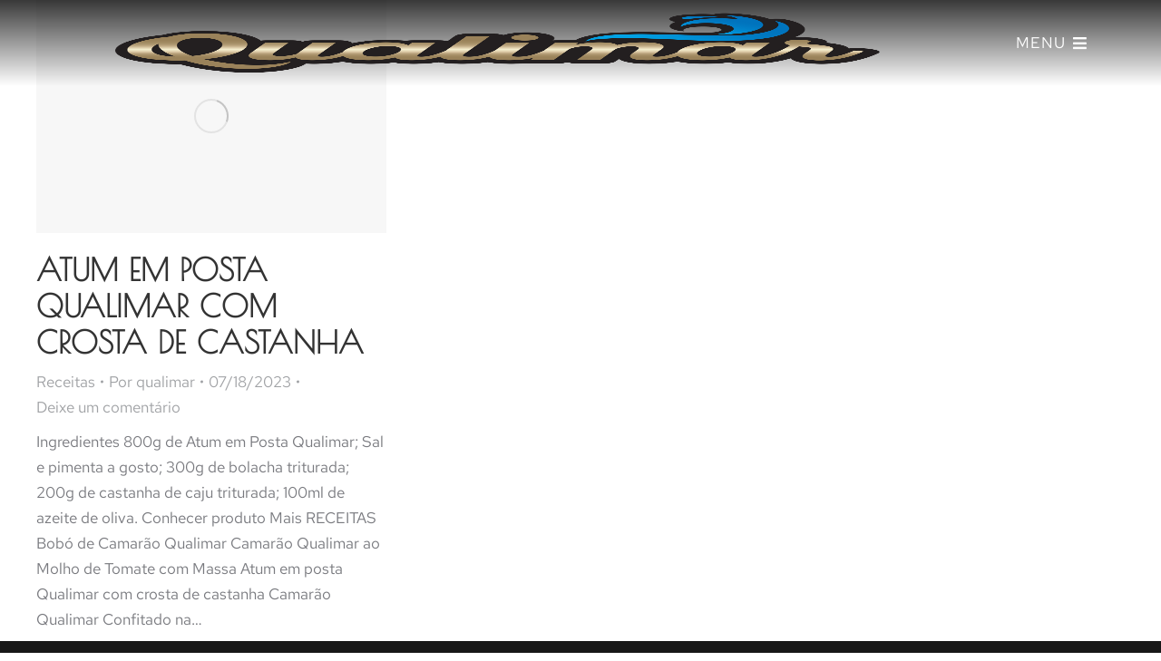

--- FILE ---
content_type: text/css
request_url: https://qualimar.com.br/wp-content/uploads/elementor/css/post-966.css?ver=1769681059
body_size: 155
content:
.elementor-966 .elementor-element.elementor-element-81215f7:not(.elementor-motion-effects-element-type-background), .elementor-966 .elementor-element.elementor-element-81215f7 > .elementor-motion-effects-container > .elementor-motion-effects-layer{background-color:var( --e-global-color-el_color_6_2 );}.elementor-966 .elementor-element.elementor-element-81215f7{transition:background 0.3s, border 0.3s, border-radius 0.3s, box-shadow 0.3s;padding:0% 5% 0% 5%;}.elementor-966 .elementor-element.elementor-element-81215f7 > .elementor-background-overlay{transition:background 0.3s, border-radius 0.3s, opacity 0.3s;}.elementor-bc-flex-widget .elementor-966 .elementor-element.elementor-element-0a524e9.elementor-column .elementor-widget-wrap{align-items:center;}.elementor-966 .elementor-element.elementor-element-0a524e9.elementor-column.elementor-element[data-element_type="column"] > .elementor-widget-wrap.elementor-element-populated{align-content:center;align-items:center;}.elementor-966 .elementor-element.elementor-element-0a524e9.elementor-column > .elementor-widget-wrap{justify-content:center;}.elementor-966 .elementor-element.elementor-element-2b6c31c{width:auto;max-width:auto;text-align:start;font-family:"Red Hat Text", Sans-serif;font-size:13px;font-weight:400;text-transform:uppercase;line-height:1.3em;letter-spacing:1px;color:var( --e-global-color-1bb13c8 );--textColor:var( --e-global-color-1bb13c8 );}.elementor-theme-builder-content-area{height:400px;}.elementor-location-header:before, .elementor-location-footer:before{content:"";display:table;clear:both;}@media(max-width:1050px) and (min-width:851px){.elementor-966 .elementor-element.elementor-element-0a524e9{width:100%;}}@media(max-width:1050px){.elementor-966 .elementor-element.elementor-element-0a524e9.elementor-column > .elementor-widget-wrap{justify-content:center;}.elementor-966 .elementor-element.elementor-element-0a524e9{max-width:initial;flex:none;min-width:25px;}.elementor-966 .elementor-element.elementor-element-0a524e9 > .elementor-element-populated{padding:30px 30px 0px 30px;}.elementor-966 .elementor-element.elementor-element-2b6c31c > .elementor-widget-container{padding:20px 0px 0px 0px;}}@media(max-width:850px){.elementor-966 .elementor-element.elementor-element-2b6c31c{text-align:center;}}